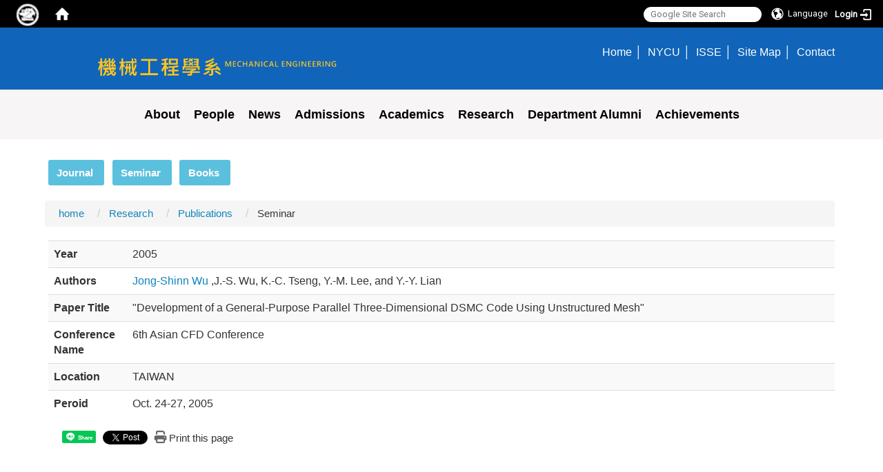

--- FILE ---
content_type: text/html; charset=utf-8
request_url: https://me.nycu.edu.tw/en/per/per1/writing_seminar/-Development-of-a-General-Purpose-Parallel-Three-Dimensional-DSMC-Code-Using-Unstructured-Mesh-37002717
body_size: 11606
content:
<!DOCTYPE html>
<html lang="en" class="orbit">
<head>
<meta http-equiv="Content-Type" content="text/html; charset=UTF-8">
<link rel="stylesheet" media="all" href="/assets/frontend_extend-00622e948fa1def758048ee4ca4292232416159596f8d09b65114ecd7fc37791.css">
<link rel="stylesheet" media="all" href="/assets/front_end-c68018fd9a6aceb4059c7815e101465ef23be8c2adce9cace6aefc2882108744.css">
<meta property="og:image" content="https://me.nycu.edu.tw/uploads/site/site_logo/541299697470007cf3170000/NYCUME.png">
<meta property="og:image:width" content="652">
<meta property="og:image:height" content="97">
<meta property="og:title" content="Seminar">
<meta property="og:site_name" content="NYCU ME">
<meta property="og:url" content="/en/per/per1/writing_seminar/-Development-of-a-General-Purpose-Parallel-Three-Dimensional-DSMC-Code-Using-Unstructured-Mesh-37002717">
  <script type="text/javascript">
    if (self != top){
        try{
            if(self.location.origin != top.location.origin){
                top.location=self.location;
            }
        }catch(e){
            console.log("Cannot fetch location!")
        }
    }
</script>
<script src="/assets/jquery-2a83d06853bd343c7bfc2e5d4539814cfa934676e2948ed348311435eca862f5.js"></script>
<script src="/assets/jquery_prefix-5c5a0bbb9dfff7d410703a0565bc948dca28ec736d1a0e725050111c330805d3.js"></script>
<script src="/assets/jquery_ujs_custom-a76b6cd8d652c18d24ed38d1f7a4d18f51d1f594a88a0f2ade82afec33966e2b.js"></script>
<script src="/assets/jquery.cycle2.min-ec60b272289a05b845d7613d074237d008c08a069dc283c2e4c62dfc513242db.js"></script>
<script src="/assets/jquery.cycle2.carousel.min-3d226d0713bcf58909be7c7e753fa1eef4409eee278299adfe70ff4ea646d65f.js"></script>
<script src="/assets/jquery.cycle2.scrollVert.min-ce8da4c3f5e336753d998c9f02e64cc8b7e3977f5f6988133faf24a44c90b427.js"></script>
<script src="/assets/jquery.cycle2.tile.min-83b4b0c4c2604b9c9acb20199a740f4b9e83c227ae46c1a430aa67bf97ff5457.js"></script>
<link rel="stylesheet" media="all" href="/assets/datatables.min-7446416dca719e42fb55ff5fbf69879ccebe1ab56c6bb6833e2db781eccfddf9.css">
<script src="/assets/datatables.min-598993c579b423583458a17773ed1e86103dc54e60eae7ab6c27b426af16df6f.js"></script>
<meta name="csrf-param" content="authenticity_token">
<meta name="csrf-token" content="BfywuzEoEA8+7cDXOJtdIvWA+FHsVO3YfY20l9ej2qhO4N8tFO0LOynSTgQ5Q7KXvdoZpMLHuoKowCatUOoP9w==">
<script>
    $.fn.dataTable.defaults.initComplete = function(settings) {
        $(this).find('td:first-child').trigger('click');
    };
</script>
<meta http-equiv="X-UA-Compatible" content="IE=edge">
<meta name="viewport" content="width=device-width, initial-scale=1">
<link rel="shortcut icon" type="image/x-icon" href="/uploads/site/favicon/541299697470007cf3170000/Capture.JPG">
<title> Development of a General Purpose Parallel Three Dimensional DSMC Code Using Unstructured Mesh | NYCU ME</title>
<link rel="stylesheet" media="all" href="//cdnjs.cloudflare.com/ajax/libs/font-awesome/4.3.0/css/font-awesome.min.css">
<link rel="stylesheet" media="all" href="/assets/bootstrap/bootstrap.min-f151bd29e00349ff4ee018618682b20377a72be26546bb336fac22954b2aafcb.css">
<link rel="stylesheet" media="all" href="/assets/template/template-1e4e18f7d58d3c0be6e97b2d9510b1d55cc47aa4cd6a6d637379a3306967540f.css">
<link rel="stylesheet" media="all" href="//cdnjs.cloudflare.com/ajax/libs/OwlCarousel2/2.3.4/assets/owl.carousel.min.css">
<link rel="stylesheet" media="all" href="//cdnjs.cloudflare.com/ajax/libs/OwlCarousel2/2.3.4/assets/owl.theme.default.min.css">
<link rel="stylesheet" media="print" href="/assets/template/print-f231d6f190076d5b71c2f0586bdbda5d0fc322beb6e8050525be242ab6cad029.css">
<script src="/assets/plugin/modernizr-d5770395993b83f1cd01c625a62f0cc2a8f2536f7288ef3a45f2863f2e20a9c1.js"></script>
<script src="/assets/plugin/picturefill.min-1e1f7d4e867ad1ec3d5886ad5e69512b6692509c939a89634ffcf63ba17b6b7d.js"></script>
<script src="/assets/bootstrap.min-18024db0d6a0bc75ca740863a3b491b7f9b9cbd080ba3ee25e22265801d0b0c9.js"></script>
<script src="/assets/plugin/jquery.cycle2.video.min-384b34504c43f5962ffa3295b0b28947fd8a4498968853be0477a5dc664bd9b9.js"></script>
<script src="//cdnjs.cloudflare.com/ajax/libs/OwlCarousel2/2.3.4/owl.carousel.min.js"></script>
<script src="/assets/plugin/jquery-bullseye-min-8149d6adb748bd9561e9f1fd822e59337a75d065e017c7891699d50d69414bc2.js"></script>
<script src="/assets/jquery.requestanimationframe.min.js"></script>
<script src="/assets/app-edd0c4ca3e1437c30685a1b956a4814e436d3c5c890f18602ab06cdd5d2330fc.js"></script>
<script src="/assets/frontend-121b87925d20c2b21764d1c5053c911976bcf14ba23128fed1904f6b7a19033d.js"></script>

<!--[if lt IE 9]>
  <script src="//cdnjs.cloudflare.com/ajax/libs/respond.js/1.4.2/respond.min.js"></script>
<![endif]-->


<link rel="stylesheet" media="all" href="/assets/basic/icon-25f6a89d6786b31e5805ec90e7ba18610228db5085ba6610e43f9e488a81ce60.css">
<link rel="stylesheet" media="all" href="/assets/lib/orbit_bar/orbit-bar-560eee87c09dac66f3c1b1d62af8396687f7dc69133e3b6364c82b9f7f3d6c1c.css">
<script src="/assets/frontend_extend-18d8a9e578b8a7c72226a638c39f581b47ee42b5f58651d7f8b57f27c5fab08a.js"></script>
</head>
<body class="internal-page banner_height_setting_1" data-module="personal_conference">
  <link rel="stylesheet" media="all" href="/assets/fontawesome-6.2.1.min-8aec0118643d34254cb9f5c27b931239c9de8008c849c9800d8651a5da1abcb2.css">
<link rel="stylesheet" media="all" href="/assets/fontawesome-6.2.1-fix.min-a85d2f928ef91b80968519d9fd352220353e6db2bd1a8f61f2f1c4377323c59d.css">
<link rel="stylesheet" media="all" href="/assets/lib/jquery-ui-1.13.2/jquery-ui.min-bc39b4e583177d1bfb4d31e880558d84fd307a5b3c87a91f2fadaf0bc4f1cc96.css">
<link rel="stylesheet" media="all" href="/assets/jquery-ui-timepicker-addon-ee91708eac547223792975e0d9a9aae62127da4b28a58d40c0634927f19665f0.css">
  <script src="/assets/lib/jquery-ui-1.13.2/jquery-ui.min-b88d0b98b7b90a20cae0fc32eaf0845ac1ffdc0e4b3176c501e353d45c975064.js"></script>
  <script src="/assets/jquery.ui.datepicker.monthyearpicker-6126b863aa1c4b399bf657869bbc51389d83ff5101b069ff7e1d0b02793c67e1.js"></script>
<style type="text/css">
  .ui-dialog {
    z-index: 2000000000000 !important;
  }
  .ui-datepicker {z-index:1000000 !important}
    @media screen and (min-width:768px){
      html body #orbit-bar .orbit-bar-inner,html body #orbit-bar .orbit-bar-inner form,html body #orbit-bar .orbit-bar-search-sign-language{
        background-color: #000000 !important;
      }
    }
    html body #orbit-bar .orbit-bar-inner,html body #orbit-bar .orbit-bar-inner form,html body #orbit-bar .orbit-bar-search-sign-language{
      background-color: #000000 !important;
    }
    html body #orbit-bar .orbit-bar-inner>ul>li:hover>span, html body #orbit-bar .orbit-bar-inner>ul>li:hover>a, html body #orbit-bar .orbit-bar-inner>ul>li:hover #language, html body #orbit-bar .orbit-bar-inner>ul>li>ul li:hover, html body #orbit-bar .orbit-bar-inner>ul>li>ul li.active,.orbit-bar-search-sign-language li:hover form,.orbit-bar-search-sign-language li:hover label
    {
        background-color: #0095cf !important;
        color: #ffffff !important;
    }
    html body #orbit-bar .orbit-bar-inner>ul>li span:hover,html body #orbit-bar .orbit-bar-inner>ul>li:hover>span#user, html body #orbit-bar .orbit-bar-inner>ul>li>ul li a:hover,html body #orbit-bar .orbit-bar-inner>ul>li:hover #language,html body #orbit-bar .orbit-bar-menu .showlist:hover .orbit-bar-home, html body #orbit-bar .orbit-bar-inner>ul>li:hover label
    {
        color: #ffffff !important;
    }
    html body #orbit-bar .orbit-bar-inner > ul > li > ul
    {
      background-color: #000000 !important;
    }
    @media screen and (max-width:767px){
      html body #orbit-bar .orbit-bar-inner > ul
      {
        background-color: #000000 !important;
      }
      html body #orbit-bar .orbit-bar-inner form{
        background-color: #000000 !important;
      }
    }
    @media screen and (min-width:768px){
      html body #orbit-bar .orbit-bar-search-sign-language #language, html body #orbit-bar .orbit-bar-menu .orbit-bar-home,html body #orbit-bar .orbit-bar-search-sign-language #user,html body #orbit-bar .orbit-bar-inner>ul>li>a,html body #orbit-bar .orbit-bar-inner>ul>li label {
        color: #ffffff !important;
      }
    }
    @media screen and (max-width:767px){
      #orbit-bar .orbit-bar-title a{
        color: #ffffff !important;
      }
      label[for="open-orbit-nav"]{
        border-color: #ffffff !important;
        color: #ffffff !important;
      }
    }
    html body #orbit-bar .orbit-bar-inner > ul > li > ul a,html body #orbit-bar .orbit-bar-inner > ul > li > ul .active{
      color: #ffffff !important;
    }
    html body #orbit-bar .orbit-bar-inner > ul > li > ul:before{
      border-color: transparent transparent #ffffff transparent !important;
    }
    @media screen and (max-width:767px){
      html body #orbit-bar .orbit-bar-search-sign-language #language, html body #orbit-bar .orbit-bar-menu .orbit-bar-home,html body #orbit-bar .orbit-bar-search-sign-language #user,html body #orbit-bar .orbit-bar-inner>ul>li>a,html body #orbit-bar .orbit-bar-inner>ul>li label {
        color: #ffffff !important;
      }
    }
</style>
  <div id="orbit-bar">
      <label for="open-orbit-login" style="display:none;">Open login</label>
      <input type="checkbox" title="open login" id="open-orbit-login">
      <label for="open-orbit-login" class="cover" title="Close login"><p style="display: none;">Close login</p></label>
      <div class="login-window">
        <div class="login-header">
          <label tabindex="0" for="open-orbit-login" class="close">close</label>
          <p>Login NYCU ME</p>
        </div>
        <div class="login-body">
          <form class="container" action="/sessions?locale=en" accept-charset="UTF-8" method="post">
<input name="utf8" type="hidden" value="✓"><input type="hidden" name="authenticity_token" value="gOg7+H507on9Vf/etFhF9iU/M9+/cLAiZ8IAa5z7wRzL9FRuW7H1vepqcQ21gKpDbWXSKpHj53iyj5JRG7IUQw==">
            <div class="prepend input-group">
              <span class="add input-group-addon"><i class="icon-user"></i></span>
              <label for="user_user_id" style="display:none;">Username</label>
              <input class="input" id="user_user_id" title="username" name="user_name" placeholder="User Account" size="30" type="text">
            </div>
            <div class="prepend input-group">
              <span class="add input-group-addon"><i class="icon-lock"></i></span>
              <label for="user_password" style="display:none;">Password</label>
              <input class="input" id="user_password" name="password" placeholder="Password" title="password" size="30" type="password">
            </div>
            <div class="login-submit-wrap">
              <div class="submit">
                <button class="login-btn" type="submit">Login</button>
              </div>
            </div>
            <div class="moica-entry-point" style="margin-top: 15px; border-top: 1px dashed #ddd; padding-top: 10px; text-align: center;">
              <a href="/en/sessions/moica" class="btn btn-block" style="background: #555; color: white;">使用自然人憑證登入</a>
            </div>
            <script>
              function forgot_password(){
                if(document.getElementById('user_user_id').value !='')
                  var post_data = $.post('/sessions/forgot_password',{ user_name: document.getElementById('user_user_id').value });
                if(document.getElementById('user_user_id').value != ''){
                  post_data.done(function(){
                    try{
                      if(I18n.locale == 'en')
                        if(post_data.responseJSON['user_email'] == '')
                          var alert_texts = 'This user_name or user_email is not registered yet!Please contact customer service to deal with this problem.';
                        else
                          var alert_texts = 'Please check '+post_data.responseJSON['user_email']+' to see the new password for user_name:'+post_data.responseJSON['user_name'].join(' , ');
                      else
                        if(post_data.responseJSON['user_email'] == '')
                          var alert_texts = '該使用者名稱或是使用者email尚未註冊!請聯絡客服協助處理。';
                        else
                          var alert_texts = '請確認'+post_data.responseJSON['user_email']+'來查看使用者名稱:'+post_data.responseJSON['user_name'].join('、')+'的新密碼';
                    }catch(e){
                      if(I18n.locale == 'en')
                        var alert_texts = 'Please contact customer service to deal with the problem.';
                      else
                        var alert_texts = '請聯絡客服協助處理。';
                    };
                    $('.alert-error').text(alert_texts);
                    alert(alert_texts);
                  });
                }else{
                  if(I18n.locale == 'en')
                    var alert_texts = 'Please fill-in your user id without password, click “Forgot your password?“, and check you email for updated password.';
                  else
                    var alert_texts = '請輸入您的使用者帳號無需輸入密碼，點選「忘記密碼」後至您的信箱檢查密碼更新郵件！';
                  alert(alert_texts);
                };
              };
            </script>
            <a onclick="forgot_password()" style="float: left;font-size: 0.813em;margin-left: 1em;" href="#forgot_password">Forgot your password?</a>
            <div style="clear: both;"></div>
</form>        </div>

      </div>
    <input type="checkbox" id="open-orbit-nav" title="orbitbar">
    <div class="orbit-bar-inner">
      <label for="open-orbit-nav">
        <i class="icons-list-2"></i>
      </label>
      <ul class="orbit-bar-menu">
        <li>
          <a href="javascript:;" class="orbit-bar-logo" title="please login to manage web,click to open login window">
            <img src="/uploads/site/default_image/541299697470007cf3170000/fda.png" alt="Orbit Logo">
            <p style="display: none;">please login to manage web,click to open login window</p>
          </a>
        </li>
        <li>
          <a href="/" class="orbit-bar-home" title="Homepage" tabindex="0"><i class="icons-house"></i><p>home</p></a>
        </li>
      </ul>
      <h1 class="orbit-bar-title">
        <a href="/" title="NYCU ME">NYCU ME</a>
      </h1>
      <ul class="orbit-bar-search-sign-language">
        <li style="background-color:transparent;">
          <form id="search" method="get" action="https://www.google.com/custom" target="_blank" style="border: 0 !important;">
            <input type="hidden" name="authenticity_token" value='value="4lqwEDn9fOTC6PS14p+7V+3rFDKVcjdw5QwDMI+Gkz2pRt+GHDhn0NXXembjR1TipbH1x7vhYCowQZEKCM9GYg=="'>
            <input type="hidden" name="client" value="pub-&amp;amp">
            <input type="hidden" name="ie" id="ie" value="utf-8">
            <input type="hidden" name="oe" id="oe" value="utf-8">
            <input type="hidden" name="cof" id="cof" value="AH:center;AWFID:03de271f1940eea3;">
            <input type="hidden" name="domains" value="me.nycu.edu.tw">
            <input type="hidden" name="sitesearch" value="me.nycu.edu.tw">
            <label style="display:none;" for="q" accesskey="S">Google Search</label>
            <input type="search" name="q" id="q" value="" placeholder="Google Site Search" x-webkit-speech="" title="search">
          </form>
        </li>
        <li id="language-li" style="background-color:transparent;" class="mobile_login_bar">
            <a id="languagebutton" href="javascript:;" title="按下關閉語言選單"><span id="language"><i class="icons-earth orbit-bar-language-icon"></i><span class="orbit-bar-language-text">Language</span></span></a>
            <ul>
                  <li>
                    <a accesskey="t" href="/zh_tw/per/per1/writing_seminar/-Development-of-a-General-Purpose-Parallel-Three-Dimensional-DSMC-Code-Using-Unstructured-Mesh-37002717">
                      繁體中文
                    </a>
                  </li>
                  <li class="active">
                    English
                  </li>
            </ul>
        </li>
        <li style="margin-right:-1em;" class="mobile_login_bar">
          <a id="loginbutton" title="click to open login window" href="javascript:;">
            <label for="open-orbit-login">
              <i style="font-style: inherit;font-size: 0.8rem;width: 2.875em;text-align: right;vertical-align: middle;">Login</i>
              <i class="icons-login" style="font-size: 1.4em;width: 1.875em;text-align: left;vertical-align: middle;"></i>
            </label>
          </a>
        </li>
        <style>
          @media screen and (min-width:768px){
            .orbit-bar-search-sign-language{
              max-height:100%;
            }
          }
        </style>
      </ul>
      <ul id="language-li-ul" class="orbit-bar-mobile-sign-language" style="background-color: #000000 !important;">
        <li>
            <span id="language" class="mobile-button"><i class="icons-earth orbit-bar-language-icon" style="color: #ffffff !important;"></i><span class="orbit-bar-language-text">Language</span></span>
            <ul>
                  <li>
                    <a accesskey="t" href="/zh_tw/per/per1/writing_seminar/-Development-of-a-General-Purpose-Parallel-Three-Dimensional-DSMC-Code-Using-Unstructured-Mesh-37002717">
                      繁體中文
                    </a>
                  </li>
                  <li class="active">
                    English
                  </li>
            </ul>
        </li>
        <li>
          <label for="open-orbit-login">
            <i class="icons-login" style="color: #ffffff !important;"></i>
            <p style="display: none;">Open login</p>
          </label>
        </li>
      </ul>
    </div>
  </div>
  <style>
  @media (max-width: 767px) {#orbit-bar ul.orbit-bar-search-sign-language > li + li{width:33.3333%;}}
  </style>
      <script>$('.orbit-bar-logo').off('click').on('click',function(){window.orbit_login_button = $(this);$("#open-orbit-login").click()});</script>
  <script type="text/javascript">
    var lang_opentitle = 'click to open language menu';
    var lang_closetitle = 'click to close language menu';
    $('#languagebutton').off('click').on('click',function(){
      if ($(this).parent().find('>ul').hasClass('show')) {
        $(this).attr('title', lang_opentitle);
      } else {
        $(this).attr('title', lang_closetitle);
      }
    });
    $('#languagebutton').focus(function(){
      if ($(this).parent().find('>ul').hasClass('show')) {
        $(this).attr('title', lang_closetitle);
      } else {
        $(this).attr('title', lang_opentitle);
      }
    });
    /* when tab key choose close,press enter to close login window start */
    function closelabel(e){
      var keynum;
      if(window.event) // IE
      {
        keynum = e.keyCode
      }
      else if(e.which) // Netscape/Firefox/Opera/chrome
      {
        keynum = e.which
      }
      if( keynum == 13 ){
        $(".orbit-bar-logo").one("focusin",function(){
          window.orbit_login_button.focus();
        })
        $("#open-orbit-login").click();
      };
    }
    $('label.close').attr('onkeydown','closelabel(event)');
    /* when tab key choose  close,press enter to close login window end   */
    $('#loginbutton >label').off('click').on('click',function(){window.orbit_login_button = $('#loginbutton');$("#open-orbit-login").click()});
    $('#loginbutton').off('click').on('click',function(){window.orbit_login_button = $('#loginbutton');$("#open-orbit-login").click()});
    /* press esc to close login window start */
    function esc_close_login_window(event){
      var e = event;
      var keynum;
      if(window.event) // IE
      {
        keynum = e.keyCode;
      }
      else if(e.which) // Netscape/Firefox/Opera/chrome
      {
        keynum = e.which;
      }
      if( keynum == 27 ){
        $(".orbit-bar-logo").one("focusin",function(){
          window.orbit_login_button.focus();
        })
        $("#open-orbit-login").click();
      };
    }
    /* press esc to close login window end   */
    $("#open-orbit-login").on("change",function(){
      if($(this).is(":checked")){
        $(window).off('keydown', esc_close_login_window).on('keydown', esc_close_login_window);
        $("#user_user_id").focus(); //when open login window,focus on the username
      }else{
        $(window).off('keydown', esc_close_login_window);
      }
    })
    $(".login-body form").on("submit",function(){
      $(this).append("<input type='hidden' name='referer_url' value='/en/per/per1/writing_seminar/-Development-of-a-General-Purpose-Parallel-Three-Dimensional-DSMC-Code-Using-Unstructured-Mesh-37002717'/>");
    })
    var I18n = {};
    Object.defineProperty(I18n,"locale",{
      value: "en"
    });
    Object.defineProperty(I18n,"validLocales",{
      value: ["zh_tw","en"]
    });
  </script>
  <style>
    #language-li ul li a{
      margin-left: 0;
      position: relative;
    }
    @media screen and (min-width:768px){
        .sub_orbit_bar{
          background-color:#000000!important;
        }
        .orbit-bar-menu{
          background-color:transparent!important;
        }
        .sub_orbit_bar_text{
          color:#ffffff!important;
        }
    }
    @media screen and (max-width:767px){
        .sub_orbit_bar{
          background-color:#000000!important;
        }
        .orbit-bar-menu{
          background-color:#000000!important;
        }
        .sub_orbit_bar_text{
          color:#ffffff!important;
        }
      .mobile_login_bar{
        width: 50%!important;
      }
    }
      @media screen and (max-width: 767px){
        #orbit-bar .orbit-bar-inner .orbit-bar-mobile-sign-language {
            background: #333;
            display: block;
            margin: 0;
            position: absolute;
            right: 0;
            top: 0;
        }
      }
    .orbit-bar-mobile-sign-language {
        display: none;
    }
    @media screen and (max-width: 767px){
      #orbit-bar .orbit-bar-inner .orbit-bar-mobile-sign-language > li ul.show {
        display: block;
      }
      #orbit-bar .orbit-bar-inner .orbit-bar-mobile-sign-language > li > span > span {
        display: none;
      }
      #orbit-bar .orbit-bar-inner .orbit-bar-mobile-sign-language > li {
        color: #fff;
        float: left;
        position: relative;
      }
      #orbit-bar .orbit-bar-inner .orbit-bar-mobile-sign-language > li > span , #orbit-bar .orbit-bar-inner .orbit-bar-mobile-sign-language > li > label{
        cursor: pointer;
        display: block;
        height: 40px;
        line-height: 43px;
        width: 40px;
        text-align: center;
        margin-bottom: 0;
      }
      #orbit-bar .orbit-bar-inner .orbit-bar-mobile-sign-language > li ul {
          background: #333 none repeat scroll 0 0;
          border-radius: 0;
          display: none;
          position: fixed;
          right: 0;
          top: 40px;
          width: 100%;
      }
    }
  </style>
  <script>
    function calc_orbit_bar_title_width(){
      if($(window).outerWidth(true) <= 767){
        $('.orbit-bar-inner > .orbit-bar-title').css({'width': '','margin': ''});
        return;
      }
      var w1 = $('.orbit-bar-inner').width();
      var w2 = $('.orbit-bar-inner>*:not(.orbit-bar-title)').map(function(i,v){
        if ($(v).hasClass('custom_widget') && $(v).text().replace(/\s+/,'')==''){
          $(v).css('flex','none');
          return 0;
        }else{
          return $(v).css('display') == 'none' ? 0 : $(v).outerWidth(true);
        }
      }).toArray().reduce(function(v1,v2){return v1+v2});
      var w3 = $('.orbit-bar-title').css('margin-left').match(/([\d\.]+)px$/);
      w3 = w3 ? parseFloat(w3[0]) : 0;
      var w4 = $('.orbit-bar-title').css('margin-right').match(/([\d\.]+)px$/);
      w4 = w4 ? parseFloat(w4[0]) : 0;
      var title_width = w1-w2-w3-w4-2;
      $('.orbit-bar-title').width(title_width);
      return title_width;
    }
    $(document).ready(function(){
      calc_orbit_bar_title_width();
      $(".orbit-bar-inner").css("overflow","visible");
      if($(window).outerWidth(true) <= 767){
        $('.orbit-bar-menu').before($('.orbit-bar-title'));
      }else{
        $(".orbit-bar-search-sign-language").before($('.orbit-bar-title'));
      }
    })
    $(window).on("load",function(){
      calc_orbit_bar_title_width();
    })
    $(window).resize(function(){
      calc_orbit_bar_title_width();
      if($(window).outerWidth(true) <= 767){
        $('.orbit-bar-menu').before($('.orbit-bar-title'));
      }else{
        $(".orbit-bar-search-sign-language").before($('.orbit-bar-title'));
      }
    })
  </script>

  

<div id="fb-root"></div>
<script>
  (function (d, s, id) {
    var js,
      fjs = d.getElementsByTagName(s)[0];
    if (d.getElementById(id))
      return;
    js = d.createElement(s);
    js.id = id;
    js.src = "//connect.facebook.net/zh_TW/sdk.js#xfbml=1&version=v2.0";
    fjs.parentNode.insertBefore(js, fjs);
  }(document, 'script', 'facebook-jssdk'));
</script>

<script>
  !function (d, s, id) {
    var js,
      fjs = d.getElementsByTagName(s)[0];
    if (!d.getElementById(id)) {
      js = d.createElement(s);
      js.id = id;
      js.src = "https://platform.twitter.com/widgets.js";
      fjs.parentNode.insertBefore(js, fjs);
    }
  }(document, "script", "twitter-wjs");
</script>

<header class="navbar layout-header no-print" role="navigation">
  <div class="container">
    <div class="navbar-header col-sm-7">
      <button type="button" class="navbar-toggle collapsed" data-toggle="collapse" data-target="#layout-navigation">
        <span class="sr-only">Toggle navigation</span>
        <span class="icon-bar icon-bar-top"></span>
        <span class="icon-bar icon-bar-middle"></span>
        <span class="icon-bar icon-bar-bottom"></span>
      </button>
      <script>$(document).ready(function(){var url =$('.site-logo').eq(0).attr('src');if(url == "/assets/default-site-logo.png"){$('.navbar-brand').eq(0).remove();};if($('.navbar-brand').length == 2){$('.site-logo').css('height','auto')};$('.site-logo').eq(0).css('margin-right',0);$('.navbar-brand').css('padding-right',0)})</script><a title="home_page" class="navbar-brand" href="/"><h2 class="default_site_h1">
<img class="site-logo" src="/uploads/site/site_logo/541299697470007cf3170000/NYCUME.png" alt="NYCU ME Logo"> NYCU ME<span style="display: none;">NYCU ME</span>
</h2></a>
    </div>
    <div class="header-nav col-sm-5">
      <!--英文-->
<div class="class_info">
<ul>
	<li><span style="font-size:1.5em;"><a href="/">Home</a></span></li>
	<li><span style="font-size:1.5em;"><a href="https://www.nycu.edu.tw/nycu/en/index" target="_blank" rel="noopener noreferrer" title="Open NYCU in new tab">NYCU</a></span></li>
	<li><span style="font-size:1.5em;"><a href="https://isse.nycu.edu.tw/en/front-page/" target="_blank" rel="noopener noreferrer">ISSE</a></span></li>
	<li><span style="font-size:1.5em;"><a href="/en/sitemap/">Site Map</a></span></li>
	<li><span style="font-size:1.5em;"><a href="/en/contact">Contact</a></span></li>
	<!--	<a class="lan_en" href="/?locale=zh_tw"><li>繁體中文</li></a>-->
</ul>
</div>

    </div>
  </div>
  <div class="container-fluid full">
    <div class="container">
      <div class="collapse navbar-collapse navbar-collapse-center modules-menu" id="layout-navigation">
        <ul id="main-nav" class="navbar-center navbar-nav modules-menu-level-0 nav-level-0 no-print" data-menu-level="0">
<li>
    <a href="/en/page1" title="About" data-menu-link="true" class="dropdown-toggle" target="_self">About</a>
    <ul class="modules-menu-level-1 nav-level-1" data-menu-level="1">
<li>
        <a href="/en/about/page1" title="Introduction" data-menu-link="true" target="_self">Introduction</a>
        
      </li>
<li>
        <a href="/en/about/goal" title="Educational Goals" data-menu-link="true" target="_self">Educational Goals</a>
        
      </li>
<li>
        <a href="/en/about/page5" title="Maps &amp; Directions" data-menu-link="true" target="_self">Maps &amp; Directions</a>
        
      </li>
<li>
        <a href="/en/about/Career_direction" title="Career direction" data-menu-link="true" target="_self">Career direction</a>
        
      </li>
</ul>
  </li>
<li>
    <a href="/en/teacher" title="People" data-menu-link="true" class="dropdown-toggle" target="_self">People</a>
    <ul class="modules-menu-level-1 nav-level-1" data-menu-level="1">
<li>
        <a href="/en/people/teacher" title="Faculty" data-menu-link="true" target="_self">Faculty</a>
        
      </li>
<li>
        <a href="/en/people/people3" title="Staff" data-menu-link="true" target="_self">Staff</a>
        
      </li>
<li>
        <a href="/en/people/people2" title="Retired Faculty" data-menu-link="true" target="_self">Retired Faculty</a>
        
      </li>
</ul>
  </li>
<li>
    <a href="/en/news8" title="News" data-menu-link="true" class="dropdown-toggle" target="_self">News</a>
    <ul class="modules-menu-level-1 nav-level-1" data-menu-level="1">
<li>
        <a href="/en/news8/announcements" title="Announcements" data-menu-link="true" target="_self">Announcements</a>
        
      </li>
<li>
        <a href="/en/news8/news2" title="Seminar" data-menu-link="true" target="_self">Seminar</a>
        
      </li>
<li>
        <a href="/en/news8/news5" title="Job Opening" data-menu-link="true" target="_self">Job Opening</a>
        
      </li>
<li>
        <a href="/en/news8/new13" title="Awards" data-menu-link="true" target="_self">Awards</a>
        
      </li>
</ul>
  </li>
<li>
    <a href="/en/zh_tw/recruit/1/recruit1" title="Admissions" data-menu-link="true" class="dropdown-toggle" target="_self">Admissions</a>
    <ul class="modules-menu-level-1 nav-level-1" data-menu-level="1">
<li>
        <a href="/en/zh_tw/recruit/1/recruit1" title="Bachelor" data-menu-link="true" target="_self">Bachelor</a>
        
      </li>
<li>
        <a href="/en/admissions1/3/recruit2" title="Master" data-menu-link="true" target="_self">Master</a>
        <ul class="modules-menu-level-2 nav-level-2" data-menu-level="2"><li>
            <a href="/en/admissions1/3/20230217" title="Institute of Space Systems Engineering" data-menu-link="true" target="_self">Institute of Space Systems Engineering</a>
          </li></ul>
      </li>
<li>
        <a href="/en/admissions1/5/recruit3" title="PhD" data-menu-link="true" target="_self">PhD</a>
        
      </li>
</ul>
  </li>
<li>
    <a href="/en/page2" title="Academics" data-menu-link="true" class="dropdown-toggle" target="_self">Academics</a>
    <ul class="modules-menu-level-1 nav-level-1" data-menu-level="1">
<li>
        <a href="/en/page2" title="Bachelor" data-menu-link="true" target="_self">Bachelor</a>
        <ul class="modules-menu-level-2 nav-level-2" data-menu-level="2"><li>
            <a href="/en/Courses1/7/page2" title="Curriculum" data-menu-link="true" target="_self">Curriculum</a>
          </li></ul>
      </li>
<li>
        <a href="/en/page6" title="Master" data-menu-link="true" target="_self">Master</a>
        <ul class="modules-menu-level-2 nav-level-2" data-menu-level="2">
<li>
            <a href="/en/Courses1/9/page6" title="Course introduction of the Master" data-menu-link="true" target="_self">Course introduction of the Master</a>
          </li>
<li>
            <a href="/en/Courses1/9/course9" title="Rules" data-menu-link="true" target="_self">Rules</a>
          </li>
<li>
            <a href="/en/Courses1/9/course10" title="Credit Exemption" data-menu-link="true" target="_self">Credit Exemption</a>
          </li>
<li>
            <a href="/en/Courses1/9/course12" title="Scholarship" data-menu-link="true" target="_self">Scholarship</a>
          </li>
<li>
            <a href="/en/Courses1/9/course13" title="Oral exam" data-menu-link="true" target="_self">Oral exam</a>
          </li>
</ul>
      </li>
<li>
        <a href="/en/page7" title="PhD" data-menu-link="true" target="_self">PhD</a>
        <ul class="modules-menu-level-2 nav-level-2" data-menu-level="2">
<li>
            <a href="/en/Courses1/10/page7" title="Course introduction of the PhD" data-menu-link="true" target="_self">Course introduction of the PhD</a>
          </li>
<li>
            <a href="/en/Courses1/10/course16" title="Rules" data-menu-link="true" target="_self">Rules</a>
          </li>
<li>
            <a href="/en/Courses1/10/course17" title="Credit Exemption" data-menu-link="true" target="_self">Credit Exemption</a>
          </li>
<li>
            <a href="/en/Courses1/10/course19" title="Scholarship" data-menu-link="true" target="_self">Scholarship</a>
          </li>
<li>
            <a href="/en/Courses1/10/course20" title="Oral exam" data-menu-link="true" target="_self">Oral exam</a>
          </li>
</ul>
      </li>
</ul>
  </li>
<li>
    <a href="/en/page3" title="Research" data-menu-link="true" class="dropdown-toggle" target="_self">Research</a>
    <ul class="modules-menu-level-1 nav-level-1" data-menu-level="1">
<li>
        <a href="/en/per/page3" title="Areas of Research" data-menu-link="true" target="_self">Areas of Research</a>
        
      </li>
<li>
        <a href="/en/per/per1/journal" title="Publications" data-menu-link="true" target="_self">Publications</a>
        <ul class="modules-menu-level-2 nav-level-2" data-menu-level="2">
<li>
            <a href="/en/per/per1/journal" title="Journal" data-menu-link="true" target="_self">Journal</a>
          </li>
<li>
            <a href="/en/per/per1/writing_seminar" title="Seminar" data-menu-link="true" target="_self">Seminar</a>
          </li>
<li>
            <a href="/en/per/per1/writing_book" title="Books" data-menu-link="true" target="_self">Books</a>
          </li>
</ul>
      </li>
<li>
        <a href="/en/per/project1" title="Projects" data-menu-link="true" target="_self">Projects</a>
        
      </li>
<li>
        <a href="/en/per/patent" title="Patents" data-menu-link="true" target="_self">Patents</a>
        
      </li>
<li>
        <a href="/en/per/honor" title="Prize" data-menu-link="true" target="_self">Prize</a>
        
      </li>
<li>
        <a href="/en/per/cooperation/backup5" title="International cooperation" data-menu-link="true" target="_self">International cooperation</a>
        <ul class="modules-menu-level-2 nav-level-2" data-menu-level="2">
<li>
            <a href="/en/per/cooperation/backup5" title="Members" data-menu-link="true" target="_self">Members</a>
          </li>
<li>
            <a href="/en/per/cooperation/backup3" title="Description" data-menu-link="true" target="_self">Description</a>
          </li>
<li>
            <a href="/en/per/cooperation/backup4" title="Journal Papers" data-menu-link="true" target="_self">Journal Papers</a>
          </li>
</ul>
      </li>
</ul>
  </li>
<li>
    <a href="/en/alumni/alumni_news" title="Department Alumni" data-menu-link="true" class="dropdown-toggle" target="_self">Department Alumni</a>
    <ul class="modules-menu-level-1 nav-level-1" data-menu-level="1">
<li>
        <a href="/en/alumni/alumni_org" title="alumni org" data-menu-link="true" target="_self">alumni org</a>
        
      </li>
<li>
        <a href="/en/alumni/org3" title="Career direction" data-menu-link="true" target="_self">Career direction</a>
        
      </li>
<li>
        <a href="/en/alumni/Activity" title="Alumni Activity" data-menu-link="true" target="_self">Alumni Activity</a>
        
      </li>
<li>
        <a href="/en/alumni/org2" title="Sponsor and donation" data-menu-link="true" target="_self">Sponsor and donation</a>
        
      </li>
</ul>
  </li>
<li>
    <a href="/en/20220917" title="Achievements" data-menu-link="true" class="dropdown-toggle" target="_self">Achievements</a>
    <ul class="modules-menu-level-1 nav-level-1" data-menu-level="1"><li>
        <a href="/en/20220917/2022091701" title="Achievement Form" data-menu-link="true" target="_self">Achievement Form</a>
        
      </li></ul>
  </li>
</ul>
      </div>
    </div>
  </div>
</header>


  <section class="layout-slide no-print single-child-datapp" data-pp="300"></section>
  <div class="layout-content">
    <div class="layout-content-inner container">
    <div class="breadcrumb-wrap" data-pp="500"></div>
    <div class="sitemenu-wrap" data-pp="400">
<div class="sitemenu-wrap sitemenu-horizontal no-print" data-subpart-id="5d301e0b1d41c86bef000441">
	
	<a id="accesskey_sitemenu" accesskey="S" href="/zh_tw/accesskey" title="Sitemenu">:::</a>
	<h3 class="sitemenu-title"></h3>
	<ul data-list="pages" class="sitemenu-list level-1 list-unstyled" data-level="0">
		<li class="sitemenu-item level-1 " data-category="" data-tags="">
			<a class="sitemenu-link level-1" href="/en/per/per1/journal" target="_self">Journal</a>
			<ul class="sitemenu-list level-2 " data-list="children" data-level="1"></ul>
		</li>
	
		<li class="sitemenu-item level-1 active" data-category="" data-tags="">
			<a class="sitemenu-link level-1" href="/en/per/per1/writing_seminar" target="_self">Seminar</a>
			<ul class="sitemenu-list level-2 " data-list="children" data-level="1"></ul>
		</li>
	
		<li class="sitemenu-item level-1 " data-category="" data-tags="">
			<a class="sitemenu-link level-1" href="/en/per/per1/writing_book" target="_self">Books</a>
			<ul class="sitemenu-list level-2 " data-list="children" data-level="1"></ul>
		</li>
	</ul>
</div>
<div class="widget-breadcrumb widget1 no-print" data-subpart-id="5dca374010343a2b2500072b">
  <ul class="list-inline breadcrumb" data-list="crumbs" data-level="0">
  	<li data-category="" data-tags="">
  		<a href="/?locale=en">home</a>
  	</li>
  
  	<li data-category="" data-tags="">
  		<a href="/en/per">Research</a>
  	</li>
  
  	<li data-category="" data-tags="">
  		<a href="/en/per/per1">Publications</a>
  	</li>
  
  	<li data-category="" data-tags="">
  		<a href="/en/per/per1/writing_seminar">Seminar</a>
  	</li>
  </ul>
</div>
</div>
    <div class="row">
      <section class="layout-content-box left-column col-sm-9">
      <div class="extra" data-pp="600"></div>
      <main id="main-content" class="main-content" data-content="true">

<table class="table table-striped plugin-show-table">
    <tbody data-list="plugin_datas" data-level="0">
        <tr>
            <th class="conference-year-field">Year</th>
            <td class="conference-year-value">2005</td>
        </tr>
    
        <tr>
            <th class="conference-authors-field">Authors</th>
            <td class="conference-authors-value">
<a href="/en/people/teacher/Jong-Shinn-Wu-55291314" title="Jong-Shinn Wu ">Jong-Shinn Wu </a>,J.-S. Wu, K.-C. Tseng, Y.-M. Lee, and Y.-Y. Lian</td>
        </tr>
    
        <tr>
            <th class="conference-paper-title-field">Paper Title</th>
            <td class="conference-paper-title-value">"Development of a General-Purpose Parallel Three-Dimensional DSMC Code Using Unstructured Mesh"</td>
        </tr>
    
        <tr>
            <th class="conference-conference-title-field">Conference Name</th>
            <td class="conference-conference-title-value">6th Asian CFD Conference</td>
        </tr>
    
        <tr>
            <th class="conference-location-field">Location</th>
            <td class="conference-location-value">TAIWAN</td>
        </tr>
    
        <tr>
            <th class="conference-period-field">Peroid</th>
            <td class="conference-period-value">Oct. 24-27, 2005</td>
        </tr>
    </tbody>
</table>

</main>
      <div class="box-social-share no-print">
<!-- Load Facebook SDK for JavaScript -->
								<div id="fb-root"></div>
								<script style="display: none !important;;">(function(d, s, id) {
									var js, fjs = d.getElementsByTagName(s)[0];
									if (d.getElementById(id)) return;
									js = d.createElement(s); js.id = id;
									js.src = "https://connect.facebook.net/en_US/sdk.js#xfbml=1&version=v3.0";
									fjs.parentNode.insertBefore(js, fjs);
								}(document, 'script', 'facebook-jssdk'));</script>
								<div class="fb-share-button" data-type="button"></div>
<a class="line-it-button" title="Share this page on LINE. (open in new window.)" href="javascript:void(0)" target="_blank" rel="noopener noreferrer">
					<img src="https://www.line-website.com/social-plugins/img/common/line_v3@3x.png" alt="Line icon">
					<span class="label">
						<span class="lang">
							Share
						</span>
					</span>
				</a>
				<script style="display: none !important;">
				$('.line-it-button').attr('href','https://social-plugins.line.me/lineit/share?url='+encodeURIComponent(document.location.href)+"&text="+document.title)
				</script><div class="tw-share-button"><a href="https://twitter.com/share" class="twitter-share-button" data-dnt="true" data-count="none">Tweet</a></div>
<div class="print-button"><a href="#" title="print" onclick="window.print();return false;"><i class="fa fa-print"></i><span class="print-txt">Print this page</span></a></div>
</div>
      <div class="extra" data-pp="700"></div>
      </section>
      <aside class="layout-content-box aside right-column col-sm-3" data-pp="13"></aside>
    </div>
    <div class="extra" data-pp="800"></div>
    </div>
  </div>
  
<footer class="layout-footer no-print">
  <div class="container layout-footer-inner">
      <div class="layout-footer-content">
<div class="row">
<div class="col-sm-8">
<div class="single-widget">
<h3 style="margin-bottom:10px; color:white; font-weight: bold;letter-spacing: 2px;"><span style="display:inline-block;margin-bottom:10px;">CONTACT</span></h3>

<p><span class="phone_icon"> </span><span style='font-family: "open sans", meiryo, 微軟正黑體, sans-serif; letter-spacing: 0.65px;'>TEL: 886-3-5727928, Undergraduate: 886-3-5131477, Graduate: 886-3-5131479, NYCU: 886-3-5712121</span></p>

<p><span class="address_icon"> </span>Address: EE437, 1001 TA HSUEH ROAD, HSINCHU, TAIWAN 30010,ROC</p>

<p><span class="mail_icon"> </span>dme(at)nycu.edu.tw</p>

<p><span class="fax_icon"> </span>FAX: 886-3-5720634</p>

<p>Department of Mechanical Engineering, NYCU(c) All Right Reserved. <a href="/en/termofuse" target="_blank" rel="noopener noreferrer"><span class="yellow">Rule</span></a></p>
</div>
</div>

<div class="col-sm-4">
<div class="footer-logo"><img alt="logo" src="/assets/logo_footer.png"></div>
</div>
</div>
</div>
      <div class="footer-counter">Visits : 7552342</div>
      <div class="footer-updated-date"></div>
  </div>
</footer>

</body>
</html>


--- FILE ---
content_type: application/javascript
request_url: https://me.nycu.edu.tw/assets/jquery.requestanimationframe.min.js
body_size: 805
content:
/*! jQuery requestAnimationFrame - 0.2.3-pre - 2016-10-26
* https://github.com/gnarf37/jquery-requestAnimationFrame
 * Copyright (c) 2016 Corey Frang; Licensed MIT */

!function(a){"function"==typeof define&&define.amd?define(["jquery"],a):a(jQuery)}(function(a){function b(){c&&(window.requestAnimationFrame(b),a.fx.tick())}if(Number(a.fn.jquery.split(".")[0])>=3)return void(window.console&&window.console.warn&&window.console.warn("The jquery.requestanimationframe plugin is not needed in jQuery 3.0 or newer as they handle it natively."));var c;window.requestAnimationFrame&&(a.fx.timer=function(d){d()&&a.timers.push(d)&&!c&&(c=!0,b())},a.fx.stop=function(){c=!1})});
//# sourceMappingURL=jquery.requestanimationframe.min.map
;
